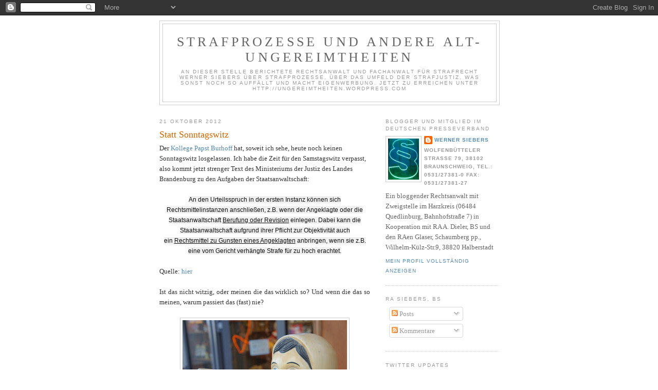

--- FILE ---
content_type: text/html; charset=UTF-8
request_url: https://strafprozess.blogspot.com/2012/10/statt-sonntagswitz.html?showComment=1351454288593
body_size: 14110
content:
<!DOCTYPE html>
<html dir='ltr' xmlns='http://www.w3.org/1999/xhtml' xmlns:b='http://www.google.com/2005/gml/b' xmlns:data='http://www.google.com/2005/gml/data' xmlns:expr='http://www.google.com/2005/gml/expr'>
<head>
<link href='https://www.blogger.com/static/v1/widgets/2944754296-widget_css_bundle.css' rel='stylesheet' type='text/css'/>
<meta content='text/html; charset=UTF-8' http-equiv='Content-Type'/>
<meta content='blogger' name='generator'/>
<link href='https://strafprozess.blogspot.com/favicon.ico' rel='icon' type='image/x-icon'/>
<link href='http://strafprozess.blogspot.com/2012/10/statt-sonntagswitz.html' rel='canonical'/>
<link rel="alternate" type="application/atom+xml" title="Strafprozesse und andere Alt-Ungereimtheiten - Atom" href="https://strafprozess.blogspot.com/feeds/posts/default" />
<link rel="alternate" type="application/rss+xml" title="Strafprozesse und andere Alt-Ungereimtheiten - RSS" href="https://strafprozess.blogspot.com/feeds/posts/default?alt=rss" />
<link rel="service.post" type="application/atom+xml" title="Strafprozesse und andere Alt-Ungereimtheiten - Atom" href="https://www.blogger.com/feeds/18115523/posts/default" />

<link rel="alternate" type="application/atom+xml" title="Strafprozesse und andere Alt-Ungereimtheiten - Atom" href="https://strafprozess.blogspot.com/feeds/5541286973403201136/comments/default" />
<!--Can't find substitution for tag [blog.ieCssRetrofitLinks]-->
<link href='https://blogger.googleusercontent.com/img/b/R29vZ2xl/AVvXsEhA5_TSVwdWgRAc-v8AIMpAmwroizdjigsHsVxmFvJ18XMdvaWORR2vqyxb91zfgNIcB2rZzOooFeTu742WfvRNh6-Ar8ZLSBxSayDirldm-Tf8OXEC2kWoWDI89gAmcLYcG8XYEw/s320/DSC01061.JPG' rel='image_src'/>
<meta content='http://strafprozess.blogspot.com/2012/10/statt-sonntagswitz.html' property='og:url'/>
<meta content='Statt Sonntagswitz' property='og:title'/>
<meta content='Der  Kollege Papst Burhoff  hat, soweit ich sehe, heute noch keinen Sonntagswitz losgelassen. Ich habe die Zeit für den Samstagswitz verpass...' property='og:description'/>
<meta content='https://blogger.googleusercontent.com/img/b/R29vZ2xl/AVvXsEhA5_TSVwdWgRAc-v8AIMpAmwroizdjigsHsVxmFvJ18XMdvaWORR2vqyxb91zfgNIcB2rZzOooFeTu742WfvRNh6-Ar8ZLSBxSayDirldm-Tf8OXEC2kWoWDI89gAmcLYcG8XYEw/w1200-h630-p-k-no-nu/DSC01061.JPG' property='og:image'/>
<title>Strafprozesse und andere Alt-Ungereimtheiten: Statt Sonntagswitz</title>
<style id='page-skin-1' type='text/css'><!--
/*
-----------------------------------------------
Blogger Template Style
Name:     Minima
Date:     26 Feb 2004
Updated by: Blogger Team
----------------------------------------------- */
/* Use this with templates/template-twocol.html */
body {
background:#ffffff;
margin:0;
color:#333333;
font:x-small Georgia Serif;
font-size/* */:/**/small;
font-size: /**/small;
text-align: center;
}
a:link {
color:#5588aa;
text-decoration:none;
}
a:visited {
color:#999999;
text-decoration:none;
}
a:hover {
color:#cc6600;
text-decoration:underline;
}
a img {
border-width:0;
}
/* Header
-----------------------------------------------
*/
#header-wrapper {
width:660px;
margin:0 auto 10px;
border:1px solid #cccccc;
}
#header-inner {
background-position: center;
margin-left: auto;
margin-right: auto;
}
#header {
margin: 5px;
border: 1px solid #cccccc;
text-align: center;
color:#666666;
}
#header h1 {
margin:5px 5px 0;
padding:15px 20px .25em;
line-height:1.2em;
text-transform:uppercase;
letter-spacing:.2em;
font: normal normal 200% Georgia, Serif;
}
#header a {
color:#666666;
text-decoration:none;
}
#header a:hover {
color:#666666;
}
#header .description {
margin:0 5px 5px;
padding:0 20px 15px;
max-width:700px;
text-transform:uppercase;
letter-spacing:.2em;
line-height: 1.4em;
font: normal normal 78% 'Trebuchet MS', Trebuchet, Arial, Verdana, Sans-serif;
color: #999999;
}
#header img {
margin-left: auto;
margin-right: auto;
}
/* Outer-Wrapper
----------------------------------------------- */
#outer-wrapper {
width: 660px;
margin:0 auto;
padding:10px;
text-align:left;
font: normal normal 100% Georgia, Serif;
}
#main-wrapper {
width: 410px;
float: left;
word-wrap: break-word; /* fix for long text breaking sidebar float in IE */
overflow: hidden;     /* fix for long non-text content breaking IE sidebar float */
}
#sidebar-wrapper {
width: 220px;
float: right;
word-wrap: break-word; /* fix for long text breaking sidebar float in IE */
overflow: hidden;      /* fix for long non-text content breaking IE sidebar float */
}
/* Headings
----------------------------------------------- */
h2 {
margin:1.5em 0 .75em;
font:normal normal 78% 'Trebuchet MS',Trebuchet,Arial,Verdana,Sans-serif;
line-height: 1.4em;
text-transform:uppercase;
letter-spacing:.2em;
color:#999999;
}
/* Posts
-----------------------------------------------
*/
h2.date-header {
margin:1.5em 0 .5em;
}
.post {
margin:.5em 0 1.5em;
border-bottom:1px dotted #cccccc;
padding-bottom:1.5em;
}
.post h3 {
margin:.25em 0 0;
padding:0 0 4px;
font-size:140%;
font-weight:normal;
line-height:1.4em;
color:#cc6600;
}
.post h3 a, .post h3 a:visited, .post h3 strong {
display:block;
text-decoration:none;
color:#cc6600;
font-weight:normal;
}
.post h3 strong, .post h3 a:hover {
color:#333333;
}
.post-body {
margin:0 0 .75em;
line-height:1.6em;
}
.post-body blockquote {
line-height:1.3em;
}
.post-footer {
margin: .75em 0;
color:#999999;
text-transform:uppercase;
letter-spacing:.1em;
font: normal normal 78% 'Trebuchet MS', Trebuchet, Arial, Verdana, Sans-serif;
line-height: 1.4em;
}
.comment-link {
margin-left:.6em;
}
.post img, table.tr-caption-container {
padding:4px;
border:1px solid #cccccc;
}
.tr-caption-container img {
border: none;
padding: 0;
}
.post blockquote {
margin:1em 20px;
}
.post blockquote p {
margin:.75em 0;
}
/* Comments
----------------------------------------------- */
#comments h4 {
margin:1em 0;
font-weight: bold;
line-height: 1.4em;
text-transform:uppercase;
letter-spacing:.2em;
color: #999999;
}
#comments-block {
margin:1em 0 1.5em;
line-height:1.6em;
}
#comments-block .comment-author {
margin:.5em 0;
}
#comments-block .comment-body {
margin:.25em 0 0;
}
#comments-block .comment-footer {
margin:-.25em 0 2em;
line-height: 1.4em;
text-transform:uppercase;
letter-spacing:.1em;
}
#comments-block .comment-body p {
margin:0 0 .75em;
}
.deleted-comment {
font-style:italic;
color:gray;
}
#blog-pager-newer-link {
float: left;
}
#blog-pager-older-link {
float: right;
}
#blog-pager {
text-align: center;
}
.feed-links {
clear: both;
line-height: 2.5em;
}
/* Sidebar Content
----------------------------------------------- */
.sidebar {
color: #666666;
line-height: 1.5em;
}
.sidebar ul {
list-style:none;
margin:0 0 0;
padding:0 0 0;
}
.sidebar li {
margin:0;
padding-top:0;
padding-right:0;
padding-bottom:.25em;
padding-left:15px;
text-indent:-15px;
line-height:1.5em;
}
.sidebar .widget, .main .widget {
border-bottom:1px dotted #cccccc;
margin:0 0 1.5em;
padding:0 0 1.5em;
}
.main .Blog {
border-bottom-width: 0;
}
/* Profile
----------------------------------------------- */
.profile-img {
float: left;
margin-top: 0;
margin-right: 5px;
margin-bottom: 5px;
margin-left: 0;
padding: 4px;
border: 1px solid #cccccc;
}
.profile-data {
margin:0;
text-transform:uppercase;
letter-spacing:.1em;
font: normal normal 78% 'Trebuchet MS', Trebuchet, Arial, Verdana, Sans-serif;
color: #999999;
font-weight: bold;
line-height: 1.6em;
}
.profile-datablock {
margin:.5em 0 .5em;
}
.profile-textblock {
margin: 0.5em 0;
line-height: 1.6em;
}
.profile-link {
font: normal normal 78% 'Trebuchet MS', Trebuchet, Arial, Verdana, Sans-serif;
text-transform: uppercase;
letter-spacing: .1em;
}
/* Footer
----------------------------------------------- */
#footer {
width:660px;
clear:both;
margin:0 auto;
padding-top:15px;
line-height: 1.6em;
text-transform:uppercase;
letter-spacing:.1em;
text-align: center;
}

--></style>
<link href='https://www.blogger.com/dyn-css/authorization.css?targetBlogID=18115523&amp;zx=10e5a51f-6920-487e-b360-38e47b93a48c' media='none' onload='if(media!=&#39;all&#39;)media=&#39;all&#39;' rel='stylesheet'/><noscript><link href='https://www.blogger.com/dyn-css/authorization.css?targetBlogID=18115523&amp;zx=10e5a51f-6920-487e-b360-38e47b93a48c' rel='stylesheet'/></noscript>
<meta name='google-adsense-platform-account' content='ca-host-pub-1556223355139109'/>
<meta name='google-adsense-platform-domain' content='blogspot.com'/>

<!-- data-ad-client=ca-pub-1527570652844266 -->

</head>
<body>
<div class='navbar section' id='navbar'><div class='widget Navbar' data-version='1' id='Navbar1'><script type="text/javascript">
    function setAttributeOnload(object, attribute, val) {
      if(window.addEventListener) {
        window.addEventListener('load',
          function(){ object[attribute] = val; }, false);
      } else {
        window.attachEvent('onload', function(){ object[attribute] = val; });
      }
    }
  </script>
<div id="navbar-iframe-container"></div>
<script type="text/javascript" src="https://apis.google.com/js/platform.js"></script>
<script type="text/javascript">
      gapi.load("gapi.iframes:gapi.iframes.style.bubble", function() {
        if (gapi.iframes && gapi.iframes.getContext) {
          gapi.iframes.getContext().openChild({
              url: 'https://www.blogger.com/navbar/18115523?po\x3d5541286973403201136\x26origin\x3dhttps://strafprozess.blogspot.com',
              where: document.getElementById("navbar-iframe-container"),
              id: "navbar-iframe"
          });
        }
      });
    </script><script type="text/javascript">
(function() {
var script = document.createElement('script');
script.type = 'text/javascript';
script.src = '//pagead2.googlesyndication.com/pagead/js/google_top_exp.js';
var head = document.getElementsByTagName('head')[0];
if (head) {
head.appendChild(script);
}})();
</script>
</div></div>
<div id='outer-wrapper'><div id='wrap2'>
<!-- skip links for text browsers -->
<span id='skiplinks' style='display:none;'>
<a href='#main'>skip to main </a> |
      <a href='#sidebar'>skip to sidebar</a>
</span>
<div id='header-wrapper'>
<div class='header section' id='header'><div class='widget Header' data-version='1' id='Header1'>
<div id='header-inner'>
<div class='titlewrapper'>
<h1 class='title'>
<a href='https://strafprozess.blogspot.com/'>
Strafprozesse und andere Alt-Ungereimtheiten
</a>
</h1>
</div>
<div class='descriptionwrapper'>
<p class='description'><span>An dieser Stelle berichtete Rechtsanwalt und Fachanwalt für Strafrecht Werner Siebers über Strafprozesse, über das Umfeld der Strafjustiz, was sonst noch so auffällt und macht Eigenwerbung. Jetzt zu erreichen unter http://ungereimtheiten.wordpress.com</span></p>
</div>
</div>
</div></div>
</div>
<div id='content-wrapper'>
<div id='crosscol-wrapper' style='text-align:center'>
<div class='crosscol no-items section' id='crosscol'></div>
</div>
<div id='main-wrapper'>
<div class='main section' id='main'><div class='widget Blog' data-version='1' id='Blog1'>
<div class='blog-posts hfeed'>

          <div class="date-outer">
        
<h2 class='date-header'><span>21 Oktober 2012</span></h2>

          <div class="date-posts">
        
<div class='post-outer'>
<div class='post hentry uncustomized-post-template' itemprop='blogPost' itemscope='itemscope' itemtype='http://schema.org/BlogPosting'>
<meta content='https://blogger.googleusercontent.com/img/b/R29vZ2xl/AVvXsEhA5_TSVwdWgRAc-v8AIMpAmwroizdjigsHsVxmFvJ18XMdvaWORR2vqyxb91zfgNIcB2rZzOooFeTu742WfvRNh6-Ar8ZLSBxSayDirldm-Tf8OXEC2kWoWDI89gAmcLYcG8XYEw/s320/DSC01061.JPG' itemprop='image_url'/>
<meta content='18115523' itemprop='blogId'/>
<meta content='5541286973403201136' itemprop='postId'/>
<a name='5541286973403201136'></a>
<h3 class='post-title entry-title' itemprop='name'>
Statt Sonntagswitz
</h3>
<div class='post-header'>
<div class='post-header-line-1'></div>
</div>
<div class='post-body entry-content' id='post-body-5541286973403201136' itemprop='description articleBody'>
Der<a href="http://blog.strafrecht.jurion.de/"> Kollege Papst Burhoff</a> hat, soweit ich sehe, heute noch keinen Sonntagswitz losgelassen. Ich habe die Zeit für den Samstagswitz verpasst, also kommt jetzt strenger Text des Ministeriums der Justiz des Landes Brandenburg zu den Aufgaben der Staatsanwaltschaft:<br />
<br />
<div style="text-align: center;">
<span style="background-color: #f0f0f0; color: #111111; font-family: arial, verdana, sans-serif; font-size: 12px; line-height: 17px; text-align: justify;">An den Urteilsspruch in der ersten Instanz können sich Rechtsmittelinstanzen anschließen, z.B. wenn der Angeklagte oder die Staatsanwaltschaft&nbsp;</span><span style="background-color: #f0f0f0; color: #111111; font-family: arial, verdana, sans-serif; font-size: 12px; line-height: 17px; text-align: justify; text-decoration: underline;">Berufung oder Revision</span><span style="background-color: #f0f0f0; color: #111111; font-family: arial, verdana, sans-serif; font-size: 12px; line-height: 17px; text-align: justify;">&nbsp;einlegen. Dabei kann die Staatsanwaltschaft aufgrund ihrer Pflicht zur Objektivität auch ein&nbsp;</span><span style="background-color: #f0f0f0; color: #111111; font-family: arial, verdana, sans-serif; font-size: 12px; line-height: 17px; text-align: justify; text-decoration: underline;">Rechtsmittel zu Gunsten eines Angeklagten</span><span style="background-color: #f0f0f0; color: #111111; font-family: arial, verdana, sans-serif; font-size: 12px; line-height: 17px; text-align: justify;">&nbsp;anbringen, wenn sie z.B. eine vom Gericht verhängte Strafe für zu hoch erachtet.</span><br />
<span style="background-color: #f0f0f0; color: #111111; font-family: arial, verdana, sans-serif; font-size: 12px; line-height: 17px; text-align: justify;"><br /></span>
<div style="text-align: justify;">
Quelle: <a href="http://www.mdj.brandenburg.de/cms/detail.php/lbm1.c.267748.de">hier</a></div>
<div style="text-align: justify;">
<br /></div>
<div style="text-align: justify;">
Ist das nicht witzig, oder meinen die das wirklich so? Und wenn die das so meinen, warum passiert das (fast) nie?</div>
<div style="text-align: justify;">
<br /></div>
<div class="separator" style="clear: both; text-align: center;">
<a href="https://blogger.googleusercontent.com/img/b/R29vZ2xl/AVvXsEhA5_TSVwdWgRAc-v8AIMpAmwroizdjigsHsVxmFvJ18XMdvaWORR2vqyxb91zfgNIcB2rZzOooFeTu742WfvRNh6-Ar8ZLSBxSayDirldm-Tf8OXEC2kWoWDI89gAmcLYcG8XYEw/s1600/DSC01061.JPG" imageanchor="1" style="margin-left: 1em; margin-right: 1em;"><img border="0" height="213" src="https://blogger.googleusercontent.com/img/b/R29vZ2xl/AVvXsEhA5_TSVwdWgRAc-v8AIMpAmwroizdjigsHsVxmFvJ18XMdvaWORR2vqyxb91zfgNIcB2rZzOooFeTu742WfvRNh6-Ar8ZLSBxSayDirldm-Tf8OXEC2kWoWDI89gAmcLYcG8XYEw/s320/DSC01061.JPG" width="320" /></a></div>
<div style="text-align: justify;">
<br /></div>
<br />
<br />
<br />
DEIN RECHT IST MEIN JOB
</div>
<div style="text-align: center;">
STRAFJURIST, bundesweite Strafverteidigung
</div>
<div style="text-align: center;">
<a href="http://www.kanzlei-siebers.de/">Homepage</a>
</div>
<div style="text-align: center;">
<a href="http://maps.google.de/maps?f=q&amp;hl=de&amp;geocode=&amp;q=Wolfenb%C3%BCtteler+Stra%C3%9Fe+79,+38102+Viewegs+Garten-Bebelhof,+Braunschweig&amp;sll=51.151786,10.415039&amp;sspn=8.162971,19.995117&amp;ie=UTF8&amp;ll=52.255247,10.5281&amp;spn=0.007776,0.019526&amp;t=h&amp;z=16&amp;g=Wolfenb%C3%BCtteler+Stra%C3%9Fe+79,+38102+Viewegs+Garten-Bebelhof,+Braunschweig&amp;iwloc=r1">
Der Weg zu Ihrem Anwalt</a>
</div>
<div style="text-align: center;">
<br /></div>
<div style="text-align: center;">
<a href="http://www.jurablogs.com/" target="_blank" title="JuraBlogs - juristische Blogs"><img alt="JuraBlogs - Die Welt juristischer Blogs" src="https://lh3.googleusercontent.com/blogger_img_proxy/AEn0k_tXak0acDT1E0eh-P17WiEol5FbYdZsXovbahE8iW7ZeUCFbISW_iAkrgAZuzi8rSDhTp-qow9EUeWZbtRhcCyK6QvUssJLQlw8T_GiS1lWewjO7w=s0-d"></a>


</div>
<div class="separator" style="clear: both; text-align: center;">
<a href="https://blogger.googleusercontent.com/img/b/R29vZ2xl/AVvXsEixbxmcOF6Cway2ePqtf1dDVrweLFqQP-8gGaSoqSPef0cCmj3_5ft0OhqwIOffymqMUvhRVTN2e8j2iQhYB-NYliToKdvKV-moiw-2jS8ApRKPlU7vIfMr1Vme4C7cZWuBIztA/s1600/qr-werner-siebers.jpg" imageanchor="1" style="margin-left: 1em; margin-right: 1em;"><img border="0" height="160" src="https://blogger.googleusercontent.com/img/b/R29vZ2xl/AVvXsEixbxmcOF6Cway2ePqtf1dDVrweLFqQP-8gGaSoqSPef0cCmj3_5ft0OhqwIOffymqMUvhRVTN2e8j2iQhYB-NYliToKdvKV-moiw-2jS8ApRKPlU7vIfMr1Vme4C7cZWuBIztA/s320/qr-werner-siebers.jpg" width="160" /></a></div>
<div style='clear: both;'></div>
</div>
<div class='post-footer'>
<div class='post-footer-line post-footer-line-1'>
<span class='post-author vcard'>
Eingestellt von
<span class='fn' itemprop='author' itemscope='itemscope' itemtype='http://schema.org/Person'>
<meta content='https://www.blogger.com/profile/02158883307899092473' itemprop='url'/>
<a class='g-profile' href='https://www.blogger.com/profile/02158883307899092473' rel='author' title='author profile'>
<span itemprop='name'>Werner Siebers</span>
</a>
</span>
</span>
<span class='post-timestamp'>
um
<meta content='http://strafprozess.blogspot.com/2012/10/statt-sonntagswitz.html' itemprop='url'/>
<a class='timestamp-link' href='https://strafprozess.blogspot.com/2012/10/statt-sonntagswitz.html' rel='bookmark' title='permanent link'><abbr class='published' itemprop='datePublished' title='2012-10-21T15:54:00+02:00'>15:54</abbr></a>
</span>
<span class='post-comment-link'>
</span>
<span class='post-icons'>
<span class='item-action'>
<a href='https://www.blogger.com/email-post/18115523/5541286973403201136' title='Post per E-Mail senden'>
<img alt='' class='icon-action' height='13' src='https://resources.blogblog.com/img/icon18_email.gif' width='18'/>
</a>
</span>
<span class='item-control blog-admin pid-1255073666'>
<a href='https://www.blogger.com/post-edit.g?blogID=18115523&postID=5541286973403201136&from=pencil' title='Post bearbeiten'>
<img alt='' class='icon-action' height='18' src='https://resources.blogblog.com/img/icon18_edit_allbkg.gif' width='18'/>
</a>
</span>
</span>
<div class='post-share-buttons goog-inline-block'>
<a class='goog-inline-block share-button sb-email' href='https://www.blogger.com/share-post.g?blogID=18115523&postID=5541286973403201136&target=email' target='_blank' title='Diesen Post per E-Mail versenden'><span class='share-button-link-text'>Diesen Post per E-Mail versenden</span></a><a class='goog-inline-block share-button sb-blog' href='https://www.blogger.com/share-post.g?blogID=18115523&postID=5541286973403201136&target=blog' onclick='window.open(this.href, "_blank", "height=270,width=475"); return false;' target='_blank' title='BlogThis!'><span class='share-button-link-text'>BlogThis!</span></a><a class='goog-inline-block share-button sb-twitter' href='https://www.blogger.com/share-post.g?blogID=18115523&postID=5541286973403201136&target=twitter' target='_blank' title='Auf X teilen'><span class='share-button-link-text'>Auf X teilen</span></a><a class='goog-inline-block share-button sb-facebook' href='https://www.blogger.com/share-post.g?blogID=18115523&postID=5541286973403201136&target=facebook' onclick='window.open(this.href, "_blank", "height=430,width=640"); return false;' target='_blank' title='In Facebook freigeben'><span class='share-button-link-text'>In Facebook freigeben</span></a><a class='goog-inline-block share-button sb-pinterest' href='https://www.blogger.com/share-post.g?blogID=18115523&postID=5541286973403201136&target=pinterest' target='_blank' title='Auf Pinterest teilen'><span class='share-button-link-text'>Auf Pinterest teilen</span></a>
</div>
</div>
<div class='post-footer-line post-footer-line-2'>
<span class='post-labels'>
</span>
</div>
<div class='post-footer-line post-footer-line-3'>
<span class='post-location'>
</span>
</div>
</div>
</div>
<div class='comments' id='comments'>
<a name='comments'></a>
<h4>3 Kommentare:</h4>
<div id='Blog1_comments-block-wrapper'>
<dl class='avatar-comment-indent' id='comments-block'>
<dt class='comment-author ' id='c1666666536696322742'>
<a name='c1666666536696322742'></a>
<div class="avatar-image-container avatar-stock"><span dir="ltr"><a href="http://ra-melchior.blog.de/" target="" rel="nofollow" onclick=""><img src="//resources.blogblog.com/img/blank.gif" width="35" height="35" alt="" title="RA JM">

</a></span></div>
<a href='http://ra-melchior.blog.de/' rel='nofollow'>RA JM</a>
hat gesagt&#8230;
</dt>
<dd class='comment-body' id='Blog1_cmt-1666666536696322742'>
<p>
Immerhin - einmal habe ich das erlebt: <br />Als ein Amtsrichter eine &#8222;einfache&quot; Alkoholfahrt mit 2 Promille ohne weitere Folgen (316 StGB) bei eine Ersttäter gleich mit einer Haftstrafe nebst heftiger Sperre und Fahrverbot ahndete. Das war selbst der StA zu viel. 
</p>
</dd>
<dd class='comment-footer'>
<span class='comment-timestamp'>
<a href='https://strafprozess.blogspot.com/2012/10/statt-sonntagswitz.html?showComment=1350832978144#c1666666536696322742' title='comment permalink'>
Sonntag, Oktober 21, 2012 5:22:00 PM
</a>
<span class='item-control blog-admin pid-697151358'>
<a class='comment-delete' href='https://www.blogger.com/comment/delete/18115523/1666666536696322742' title='Kommentar löschen'>
<img src='https://resources.blogblog.com/img/icon_delete13.gif'/>
</a>
</span>
</span>
</dd>
<dt class='comment-author ' id='c3949429686117009242'>
<a name='c3949429686117009242'></a>
<div class="avatar-image-container vcard"><span dir="ltr"><a href="https://www.blogger.com/profile/07254907276990316607" target="" rel="nofollow" onclick="" class="avatar-hovercard" id="av-3949429686117009242-07254907276990316607"><img src="https://resources.blogblog.com/img/blank.gif" width="35" height="35" class="delayLoad" style="display: none;" longdesc="//blogger.googleusercontent.com/img/b/R29vZ2xl/AVvXsEgKB8S_ssWkr3TiSvQ6KE6Bhwu6ae5-dCguwQC9lA2cowfAZiGTuGxNARR8oR2Vm-OIDBF4_rxQ7bWECyQ964Z99I6aiGsFv3MqRb2MaoiLpih0FY4cIy-AdvsnTjCNLcQ/s45-c/xing.jpg" alt="" title="RA Munzinger">

<noscript><img src="//blogger.googleusercontent.com/img/b/R29vZ2xl/AVvXsEgKB8S_ssWkr3TiSvQ6KE6Bhwu6ae5-dCguwQC9lA2cowfAZiGTuGxNARR8oR2Vm-OIDBF4_rxQ7bWECyQ964Z99I6aiGsFv3MqRb2MaoiLpih0FY4cIy-AdvsnTjCNLcQ/s45-c/xing.jpg" width="35" height="35" class="photo" alt=""></noscript></a></span></div>
<a href='https://www.blogger.com/profile/07254907276990316607' rel='nofollow'>RA Munzinger</a>
hat gesagt&#8230;
</dt>
<dd class='comment-body' id='Blog1_cmt-3949429686117009242'>
<p>
Realsatire pur!
</p>
</dd>
<dd class='comment-footer'>
<span class='comment-timestamp'>
<a href='https://strafprozess.blogspot.com/2012/10/statt-sonntagswitz.html?showComment=1350892721864#c3949429686117009242' title='comment permalink'>
Montag, Oktober 22, 2012 9:58:00 AM
</a>
<span class='item-control blog-admin pid-1975375907'>
<a class='comment-delete' href='https://www.blogger.com/comment/delete/18115523/3949429686117009242' title='Kommentar löschen'>
<img src='https://resources.blogblog.com/img/icon_delete13.gif'/>
</a>
</span>
</span>
</dd>
<dt class='comment-author ' id='c278492761743092626'>
<a name='c278492761743092626'></a>
<div class="avatar-image-container avatar-stock"><span dir="ltr"><img src="//resources.blogblog.com/img/blank.gif" width="35" height="35" alt="" title="kj">

</span></div>
kj
hat gesagt&#8230;
</dt>
<dd class='comment-body' id='Blog1_cmt-278492761743092626'>
<p>
Ich denke das liegt daran, das Richter sich eher am Antrag des Staatsanwaltes orientieren, auch wenn sie lieber mehr geben würden. <br /><br />Oder kommt es häufig vor, das Richter mehr geben, als der Staatsanwalt verlangt?
</p>
</dd>
<dd class='comment-footer'>
<span class='comment-timestamp'>
<a href='https://strafprozess.blogspot.com/2012/10/statt-sonntagswitz.html?showComment=1351454288593#c278492761743092626' title='comment permalink'>
Sonntag, Oktober 28, 2012 8:58:00 PM
</a>
<span class='item-control blog-admin pid-697151358'>
<a class='comment-delete' href='https://www.blogger.com/comment/delete/18115523/278492761743092626' title='Kommentar löschen'>
<img src='https://resources.blogblog.com/img/icon_delete13.gif'/>
</a>
</span>
</span>
</dd>
</dl>
</div>
<p class='comment-footer'>
<a href='https://www.blogger.com/comment/fullpage/post/18115523/5541286973403201136' onclick=''>Kommentar veröffentlichen</a>
</p>
</div>
</div>

        </div></div>
      
</div>
<div class='blog-pager' id='blog-pager'>
<span id='blog-pager-newer-link'>
<a class='blog-pager-newer-link' href='https://strafprozess.blogspot.com/2012/10/mein-aufrichtiges-bedauern_22.html' id='Blog1_blog-pager-newer-link' title='Neuerer Post'>Neuerer Post</a>
</span>
<span id='blog-pager-older-link'>
<a class='blog-pager-older-link' href='https://strafprozess.blogspot.com/2012/10/punkteabbau-auch-zukunftig-moglich.html' id='Blog1_blog-pager-older-link' title='Älterer Post'>Älterer Post</a>
</span>
<a class='home-link' href='https://strafprozess.blogspot.com/'>Startseite</a>
</div>
<div class='clear'></div>
<div class='post-feeds'>
<div class='feed-links'>
Abonnieren
<a class='feed-link' href='https://strafprozess.blogspot.com/feeds/5541286973403201136/comments/default' target='_blank' type='application/atom+xml'>Kommentare zum Post (Atom)</a>
</div>
</div>
</div></div>
</div>
<div id='sidebar-wrapper'>
<div class='sidebar section' id='sidebar'><div class='widget Profile' data-version='1' id='Profile1'>
<h2>Blogger und Mitglied im Deutschen Presseverband</h2>
<div class='widget-content'>
<a href='https://www.blogger.com/profile/02158883307899092473'><img alt='Mein Bild' class='profile-img' height='80' src='//blogger.googleusercontent.com/img/b/R29vZ2xl/AVvXsEiVgZwpRSpNGEPcxWtUAM-8wuGKgazYeEY6Tr6jf1eUKZTjs_0BxhdhHLqV8FSQbL811EWhvH-uNkZEwykMEZHdK0QGa2FoBxp4aMXX2XX6T1Iy91tHb0Q_YwB0OqJqJLU/s220/Paragruen.jpg' width='60'/></a>
<dl class='profile-datablock'>
<dt class='profile-data'>
<a class='profile-name-link g-profile' href='https://www.blogger.com/profile/02158883307899092473' rel='author' style='background-image: url(//www.blogger.com/img/logo-16.png);'>
Werner Siebers
</a>
</dt>
<dd class='profile-data'>Wolfenbütteler Straße 79, 38102 Braunschweig, Tel.: 0531/27381-0    Fax: 0531/27381-27</dd>
<dd class='profile-textblock'>Ein bloggender Rechtsanwalt mit Zweigstelle im Harzkreis (06484 Quedlinburg, Bahnhofstraße 7) in Kooperation mit RA A. Dieler, BS und den RAen Glaser, Schaumberg pp., Wilhelm-Külz-Str.9, 38820 Halberstadt</dd>
</dl>
<a class='profile-link' href='https://www.blogger.com/profile/02158883307899092473' rel='author'>Mein Profil vollständig anzeigen</a>
<div class='clear'></div>
</div>
</div><div class='widget Subscribe' data-version='1' id='Subscribe1'>
<div style='white-space:nowrap'>
<h2 class='title'>RA Siebers, BS</h2>
<div class='widget-content'>
<div class='subscribe-wrapper subscribe-type-POST'>
<div class='subscribe expanded subscribe-type-POST' id='SW_READER_LIST_Subscribe1POST' style='display:none;'>
<div class='top'>
<span class='inner' onclick='return(_SW_toggleReaderList(event, "Subscribe1POST"));'>
<img class='subscribe-dropdown-arrow' src='https://resources.blogblog.com/img/widgets/arrow_dropdown.gif'/>
<img align='absmiddle' alt='' border='0' class='feed-icon' src='https://resources.blogblog.com/img/icon_feed12.png'/>
Posts
</span>
<div class='feed-reader-links'>
<a class='feed-reader-link' href='https://www.netvibes.com/subscribe.php?url=https%3A%2F%2Fstrafprozess.blogspot.com%2Ffeeds%2Fposts%2Fdefault' target='_blank'>
<img src='https://resources.blogblog.com/img/widgets/subscribe-netvibes.png'/>
</a>
<a class='feed-reader-link' href='https://add.my.yahoo.com/content?url=https%3A%2F%2Fstrafprozess.blogspot.com%2Ffeeds%2Fposts%2Fdefault' target='_blank'>
<img src='https://resources.blogblog.com/img/widgets/subscribe-yahoo.png'/>
</a>
<a class='feed-reader-link' href='https://strafprozess.blogspot.com/feeds/posts/default' target='_blank'>
<img align='absmiddle' class='feed-icon' src='https://resources.blogblog.com/img/icon_feed12.png'/>
                  Atom
                </a>
</div>
</div>
<div class='bottom'></div>
</div>
<div class='subscribe' id='SW_READER_LIST_CLOSED_Subscribe1POST' onclick='return(_SW_toggleReaderList(event, "Subscribe1POST"));'>
<div class='top'>
<span class='inner'>
<img class='subscribe-dropdown-arrow' src='https://resources.blogblog.com/img/widgets/arrow_dropdown.gif'/>
<span onclick='return(_SW_toggleReaderList(event, "Subscribe1POST"));'>
<img align='absmiddle' alt='' border='0' class='feed-icon' src='https://resources.blogblog.com/img/icon_feed12.png'/>
Posts
</span>
</span>
</div>
<div class='bottom'></div>
</div>
</div>
<div class='subscribe-wrapper subscribe-type-PER_POST'>
<div class='subscribe expanded subscribe-type-PER_POST' id='SW_READER_LIST_Subscribe1PER_POST' style='display:none;'>
<div class='top'>
<span class='inner' onclick='return(_SW_toggleReaderList(event, "Subscribe1PER_POST"));'>
<img class='subscribe-dropdown-arrow' src='https://resources.blogblog.com/img/widgets/arrow_dropdown.gif'/>
<img align='absmiddle' alt='' border='0' class='feed-icon' src='https://resources.blogblog.com/img/icon_feed12.png'/>
Kommentare
</span>
<div class='feed-reader-links'>
<a class='feed-reader-link' href='https://www.netvibes.com/subscribe.php?url=https%3A%2F%2Fstrafprozess.blogspot.com%2Ffeeds%2F5541286973403201136%2Fcomments%2Fdefault' target='_blank'>
<img src='https://resources.blogblog.com/img/widgets/subscribe-netvibes.png'/>
</a>
<a class='feed-reader-link' href='https://add.my.yahoo.com/content?url=https%3A%2F%2Fstrafprozess.blogspot.com%2Ffeeds%2F5541286973403201136%2Fcomments%2Fdefault' target='_blank'>
<img src='https://resources.blogblog.com/img/widgets/subscribe-yahoo.png'/>
</a>
<a class='feed-reader-link' href='https://strafprozess.blogspot.com/feeds/5541286973403201136/comments/default' target='_blank'>
<img align='absmiddle' class='feed-icon' src='https://resources.blogblog.com/img/icon_feed12.png'/>
                  Atom
                </a>
</div>
</div>
<div class='bottom'></div>
</div>
<div class='subscribe' id='SW_READER_LIST_CLOSED_Subscribe1PER_POST' onclick='return(_SW_toggleReaderList(event, "Subscribe1PER_POST"));'>
<div class='top'>
<span class='inner'>
<img class='subscribe-dropdown-arrow' src='https://resources.blogblog.com/img/widgets/arrow_dropdown.gif'/>
<span onclick='return(_SW_toggleReaderList(event, "Subscribe1PER_POST"));'>
<img align='absmiddle' alt='' border='0' class='feed-icon' src='https://resources.blogblog.com/img/icon_feed12.png'/>
Kommentare
</span>
</span>
</div>
<div class='bottom'></div>
</div>
</div>
<div style='clear:both'></div>
</div>
</div>
<div class='clear'></div>
</div><div class='widget HTML' data-version='1' id='HTML1'>
<h2 class='title'>Twitter Updates</h2>
<div class='widget-content'>
<div id="twitter_div">
<h2 style="display:none;" class="sidebar-title">Twitter Updates</h2>
<ul id="twitter_update_list"></ul>
<a id="twitter-link" style="display:block;text-align:right;" href="http://twitter.com/Verteidigung">follow me on Twitter</a>
</div>
<script src="//twitter.com/javascripts/blogger.js" type="text/javascript"></script>
<script src="//twitter.com/statuses/user_timeline/Verteidigung.json?callback=twitterCallback2&amp;count=5" type="text/javascript"></script>
</div>
<div class='clear'></div>
</div><div class='widget HTML' data-version='1' id='HTML2'>
<h2 class='title'>Facebook-Profilbanner</h2>
<div class='widget-content'>
<!-- Facebook Badge START --><a href="http://de-de.facebook.com/siebers" target="_TOP" style="font-family: &quot;lucida grande&quot;,tahoma,verdana,arial,sans-serif; font-size: 11px; font-variant: normal; font-style: normal; font-weight: normal; color: #3B5998; text-decoration: none;" title="Werner Siebers">Werner Siebers</a><br/><a href="http://de-de.facebook.com/siebers" target="_TOP" title="Werner Siebers"><img src="https://lh3.googleusercontent.com/blogger_img_proxy/AEn0k_vFb8fImn7MqQybEy-sus_D3I0hEADjGcqGVGDfx15VBq4yTAGorz_G_HhOxLFc9LgHDj75ieccXbg0hDvByNrFshWcTX8_ZxlX9kbO7kv2XnRgha74Gkcxf2gys9CZ-48=s0-d" style="border: 0px;"></a><br/><a href="http://de-de.facebook.com/badges/" target="_TOP" style="font-family: &quot;lucida grande&quot;,tahoma,verdana,arial,sans-serif; font-size: 11px; font-variant: normal; font-style: normal; font-weight: normal; color: #3B5998; text-decoration: none;" title="Erstelle dein eigenes Profilbanner!">Erstelle dein Profilbanner</a><!-- Facebook Badge END -->
</div>
<div class='clear'></div>
</div><div class='widget LinkList' data-version='1' id='LinkList1'>
<h2>Links</h2>
<div class='widget-content'>
<ul>
<li><a href='http://kanzlei-siebers.de/rechtsanwalt/impressum.htm'>Impressum</a></li>
<li><a href='http://kanzlei-siebers.de/'>Homepage</a></li>
<li><a href='http://www.harzanwalt.de/'>Zweigstelle</a></li>
<li><a href='http://affig.com/'>BTM-Anwalt</a></li>
<li><a href='http://www.owi.de.tl/'>OWi-Spezial</a></li>
<li><a href='http://www.unfallabwickler.de/'>Verkehrsunfall-Spezial</a></li>
<li><a href='http://harzkreis.wordpress.com/'>Harzkreis-Blog</a></li>
<li><a href='http://blog.strafrecht-online.de/'>RA Burhoff</a></li>
<li><a href='http://www.jurablogs.com/'>JuraBlogs</a></li>
<li><a href='http://www.sachverstaendigen-gutachter.eu/'>VUT Sachverständige für Verkehrsüberwachung</a></li>
</ul>
<div class='clear'></div>
</div>
</div><div class='widget BlogArchive' data-version='1' id='BlogArchive1'>
<h2>Blog-Archiv</h2>
<div class='widget-content'>
<div id='ArchiveList'>
<div id='BlogArchive1_ArchiveList'>
<ul class='hierarchy'>
<li class='archivedate expanded'>
<a class='toggle' href='javascript:void(0)'>
<span class='zippy toggle-open'>

        &#9660;&#160;
      
</span>
</a>
<a class='post-count-link' href='https://strafprozess.blogspot.com/2012/'>
2012
</a>
<span class='post-count' dir='ltr'>(288)</span>
<ul class='hierarchy'>
<li class='archivedate collapsed'>
<a class='toggle' href='javascript:void(0)'>
<span class='zippy'>

        &#9658;&#160;
      
</span>
</a>
<a class='post-count-link' href='https://strafprozess.blogspot.com/2012/12/'>
Dezember
</a>
<span class='post-count' dir='ltr'>(4)</span>
</li>
</ul>
<ul class='hierarchy'>
<li class='archivedate collapsed'>
<a class='toggle' href='javascript:void(0)'>
<span class='zippy'>

        &#9658;&#160;
      
</span>
</a>
<a class='post-count-link' href='https://strafprozess.blogspot.com/2012/11/'>
November
</a>
<span class='post-count' dir='ltr'>(10)</span>
</li>
</ul>
<ul class='hierarchy'>
<li class='archivedate expanded'>
<a class='toggle' href='javascript:void(0)'>
<span class='zippy toggle-open'>

        &#9660;&#160;
      
</span>
</a>
<a class='post-count-link' href='https://strafprozess.blogspot.com/2012/10/'>
Oktober
</a>
<span class='post-count' dir='ltr'>(11)</span>
<ul class='posts'>
<li><a href='https://strafprozess.blogspot.com/2012/10/stadt-braunschweig-lehrstuck-fur-versto.html'>Stadt Braunschweig: Lehrstück für Verstoß gegen di...</a></li>
<li><a href='https://strafprozess.blogspot.com/2012/10/gls-die-behordigste-aller-pseudo.html'>GLS - die behördigste aller (Pseudo-)Behörden</a></li>
<li><a href='https://strafprozess.blogspot.com/2012/10/mein-aufrichtiges-bedauern_22.html'>Mein aufrichtiges Bedauern</a></li>
<li><a href='https://strafprozess.blogspot.com/2012/10/statt-sonntagswitz.html'>Statt Sonntagswitz</a></li>
<li><a href='https://strafprozess.blogspot.com/2012/10/punkteabbau-auch-zukunftig-moglich.html'>Punkteabbau auch zukünftig möglich</a></li>
<li><a href='https://strafprozess.blogspot.com/2012/10/juristische-vorkenntnisse.html'>Juristische Vorkenntnisse heranwachsender Angeklag...</a></li>
<li><a href='https://strafprozess.blogspot.com/2012/10/haft-und-ermittlungsrichter.html'>Haft- und Ermittlungsrichter: Rechtsuntreue Tricks...</a></li>
<li><a href='https://strafprozess.blogspot.com/2012/10/drogen-anwaltsburo.html'>Drogen - Anwaltsbüro</a></li>
<li><a href='https://strafprozess.blogspot.com/2012/10/schreibst-du-auf-facebook-hast-du-macke.html'>Schreibst Du auf Facebook, hast Du Macke!?</a></li>
<li><a href='https://strafprozess.blogspot.com/2012/10/und-wo-ist-deine-wumme-her.html'>Und, wo ist Deine Wumme her?</a></li>
<li><a href='https://strafprozess.blogspot.com/2012/10/wenn-ich-da-sitzen-wurde.html'>Wenn ich da sitzen würde ...</a></li>
</ul>
</li>
</ul>
<ul class='hierarchy'>
<li class='archivedate collapsed'>
<a class='toggle' href='javascript:void(0)'>
<span class='zippy'>

        &#9658;&#160;
      
</span>
</a>
<a class='post-count-link' href='https://strafprozess.blogspot.com/2012/09/'>
September
</a>
<span class='post-count' dir='ltr'>(11)</span>
</li>
</ul>
<ul class='hierarchy'>
<li class='archivedate collapsed'>
<a class='toggle' href='javascript:void(0)'>
<span class='zippy'>

        &#9658;&#160;
      
</span>
</a>
<a class='post-count-link' href='https://strafprozess.blogspot.com/2012/08/'>
August
</a>
<span class='post-count' dir='ltr'>(8)</span>
</li>
</ul>
<ul class='hierarchy'>
<li class='archivedate collapsed'>
<a class='toggle' href='javascript:void(0)'>
<span class='zippy'>

        &#9658;&#160;
      
</span>
</a>
<a class='post-count-link' href='https://strafprozess.blogspot.com/2012/07/'>
Juli
</a>
<span class='post-count' dir='ltr'>(38)</span>
</li>
</ul>
<ul class='hierarchy'>
<li class='archivedate collapsed'>
<a class='toggle' href='javascript:void(0)'>
<span class='zippy'>

        &#9658;&#160;
      
</span>
</a>
<a class='post-count-link' href='https://strafprozess.blogspot.com/2012/06/'>
Juni
</a>
<span class='post-count' dir='ltr'>(44)</span>
</li>
</ul>
<ul class='hierarchy'>
<li class='archivedate collapsed'>
<a class='toggle' href='javascript:void(0)'>
<span class='zippy'>

        &#9658;&#160;
      
</span>
</a>
<a class='post-count-link' href='https://strafprozess.blogspot.com/2012/05/'>
Mai
</a>
<span class='post-count' dir='ltr'>(28)</span>
</li>
</ul>
<ul class='hierarchy'>
<li class='archivedate collapsed'>
<a class='toggle' href='javascript:void(0)'>
<span class='zippy'>

        &#9658;&#160;
      
</span>
</a>
<a class='post-count-link' href='https://strafprozess.blogspot.com/2012/04/'>
April
</a>
<span class='post-count' dir='ltr'>(56)</span>
</li>
</ul>
<ul class='hierarchy'>
<li class='archivedate collapsed'>
<a class='toggle' href='javascript:void(0)'>
<span class='zippy'>

        &#9658;&#160;
      
</span>
</a>
<a class='post-count-link' href='https://strafprozess.blogspot.com/2012/03/'>
März
</a>
<span class='post-count' dir='ltr'>(52)</span>
</li>
</ul>
<ul class='hierarchy'>
<li class='archivedate collapsed'>
<a class='toggle' href='javascript:void(0)'>
<span class='zippy'>

        &#9658;&#160;
      
</span>
</a>
<a class='post-count-link' href='https://strafprozess.blogspot.com/2012/02/'>
Februar
</a>
<span class='post-count' dir='ltr'>(14)</span>
</li>
</ul>
<ul class='hierarchy'>
<li class='archivedate collapsed'>
<a class='toggle' href='javascript:void(0)'>
<span class='zippy'>

        &#9658;&#160;
      
</span>
</a>
<a class='post-count-link' href='https://strafprozess.blogspot.com/2012/01/'>
Januar
</a>
<span class='post-count' dir='ltr'>(12)</span>
</li>
</ul>
</li>
</ul>
<ul class='hierarchy'>
<li class='archivedate collapsed'>
<a class='toggle' href='javascript:void(0)'>
<span class='zippy'>

        &#9658;&#160;
      
</span>
</a>
<a class='post-count-link' href='https://strafprozess.blogspot.com/2011/'>
2011
</a>
<span class='post-count' dir='ltr'>(116)</span>
<ul class='hierarchy'>
<li class='archivedate collapsed'>
<a class='toggle' href='javascript:void(0)'>
<span class='zippy'>

        &#9658;&#160;
      
</span>
</a>
<a class='post-count-link' href='https://strafprozess.blogspot.com/2011/12/'>
Dezember
</a>
<span class='post-count' dir='ltr'>(5)</span>
</li>
</ul>
<ul class='hierarchy'>
<li class='archivedate collapsed'>
<a class='toggle' href='javascript:void(0)'>
<span class='zippy'>

        &#9658;&#160;
      
</span>
</a>
<a class='post-count-link' href='https://strafprozess.blogspot.com/2011/11/'>
November
</a>
<span class='post-count' dir='ltr'>(11)</span>
</li>
</ul>
<ul class='hierarchy'>
<li class='archivedate collapsed'>
<a class='toggle' href='javascript:void(0)'>
<span class='zippy'>

        &#9658;&#160;
      
</span>
</a>
<a class='post-count-link' href='https://strafprozess.blogspot.com/2011/10/'>
Oktober
</a>
<span class='post-count' dir='ltr'>(8)</span>
</li>
</ul>
<ul class='hierarchy'>
<li class='archivedate collapsed'>
<a class='toggle' href='javascript:void(0)'>
<span class='zippy'>

        &#9658;&#160;
      
</span>
</a>
<a class='post-count-link' href='https://strafprozess.blogspot.com/2011/09/'>
September
</a>
<span class='post-count' dir='ltr'>(3)</span>
</li>
</ul>
<ul class='hierarchy'>
<li class='archivedate collapsed'>
<a class='toggle' href='javascript:void(0)'>
<span class='zippy'>

        &#9658;&#160;
      
</span>
</a>
<a class='post-count-link' href='https://strafprozess.blogspot.com/2011/06/'>
Juni
</a>
<span class='post-count' dir='ltr'>(23)</span>
</li>
</ul>
<ul class='hierarchy'>
<li class='archivedate collapsed'>
<a class='toggle' href='javascript:void(0)'>
<span class='zippy'>

        &#9658;&#160;
      
</span>
</a>
<a class='post-count-link' href='https://strafprozess.blogspot.com/2011/05/'>
Mai
</a>
<span class='post-count' dir='ltr'>(21)</span>
</li>
</ul>
<ul class='hierarchy'>
<li class='archivedate collapsed'>
<a class='toggle' href='javascript:void(0)'>
<span class='zippy'>

        &#9658;&#160;
      
</span>
</a>
<a class='post-count-link' href='https://strafprozess.blogspot.com/2011/04/'>
April
</a>
<span class='post-count' dir='ltr'>(13)</span>
</li>
</ul>
<ul class='hierarchy'>
<li class='archivedate collapsed'>
<a class='toggle' href='javascript:void(0)'>
<span class='zippy'>

        &#9658;&#160;
      
</span>
</a>
<a class='post-count-link' href='https://strafprozess.blogspot.com/2011/03/'>
März
</a>
<span class='post-count' dir='ltr'>(11)</span>
</li>
</ul>
<ul class='hierarchy'>
<li class='archivedate collapsed'>
<a class='toggle' href='javascript:void(0)'>
<span class='zippy'>

        &#9658;&#160;
      
</span>
</a>
<a class='post-count-link' href='https://strafprozess.blogspot.com/2011/02/'>
Februar
</a>
<span class='post-count' dir='ltr'>(15)</span>
</li>
</ul>
<ul class='hierarchy'>
<li class='archivedate collapsed'>
<a class='toggle' href='javascript:void(0)'>
<span class='zippy'>

        &#9658;&#160;
      
</span>
</a>
<a class='post-count-link' href='https://strafprozess.blogspot.com/2011/01/'>
Januar
</a>
<span class='post-count' dir='ltr'>(6)</span>
</li>
</ul>
</li>
</ul>
<ul class='hierarchy'>
<li class='archivedate collapsed'>
<a class='toggle' href='javascript:void(0)'>
<span class='zippy'>

        &#9658;&#160;
      
</span>
</a>
<a class='post-count-link' href='https://strafprozess.blogspot.com/2010/'>
2010
</a>
<span class='post-count' dir='ltr'>(601)</span>
<ul class='hierarchy'>
<li class='archivedate collapsed'>
<a class='toggle' href='javascript:void(0)'>
<span class='zippy'>

        &#9658;&#160;
      
</span>
</a>
<a class='post-count-link' href='https://strafprozess.blogspot.com/2010/12/'>
Dezember
</a>
<span class='post-count' dir='ltr'>(4)</span>
</li>
</ul>
<ul class='hierarchy'>
<li class='archivedate collapsed'>
<a class='toggle' href='javascript:void(0)'>
<span class='zippy'>

        &#9658;&#160;
      
</span>
</a>
<a class='post-count-link' href='https://strafprozess.blogspot.com/2010/11/'>
November
</a>
<span class='post-count' dir='ltr'>(15)</span>
</li>
</ul>
<ul class='hierarchy'>
<li class='archivedate collapsed'>
<a class='toggle' href='javascript:void(0)'>
<span class='zippy'>

        &#9658;&#160;
      
</span>
</a>
<a class='post-count-link' href='https://strafprozess.blogspot.com/2010/10/'>
Oktober
</a>
<span class='post-count' dir='ltr'>(10)</span>
</li>
</ul>
<ul class='hierarchy'>
<li class='archivedate collapsed'>
<a class='toggle' href='javascript:void(0)'>
<span class='zippy'>

        &#9658;&#160;
      
</span>
</a>
<a class='post-count-link' href='https://strafprozess.blogspot.com/2010/09/'>
September
</a>
<span class='post-count' dir='ltr'>(21)</span>
</li>
</ul>
<ul class='hierarchy'>
<li class='archivedate collapsed'>
<a class='toggle' href='javascript:void(0)'>
<span class='zippy'>

        &#9658;&#160;
      
</span>
</a>
<a class='post-count-link' href='https://strafprozess.blogspot.com/2010/08/'>
August
</a>
<span class='post-count' dir='ltr'>(64)</span>
</li>
</ul>
<ul class='hierarchy'>
<li class='archivedate collapsed'>
<a class='toggle' href='javascript:void(0)'>
<span class='zippy'>

        &#9658;&#160;
      
</span>
</a>
<a class='post-count-link' href='https://strafprozess.blogspot.com/2010/07/'>
Juli
</a>
<span class='post-count' dir='ltr'>(59)</span>
</li>
</ul>
<ul class='hierarchy'>
<li class='archivedate collapsed'>
<a class='toggle' href='javascript:void(0)'>
<span class='zippy'>

        &#9658;&#160;
      
</span>
</a>
<a class='post-count-link' href='https://strafprozess.blogspot.com/2010/06/'>
Juni
</a>
<span class='post-count' dir='ltr'>(61)</span>
</li>
</ul>
<ul class='hierarchy'>
<li class='archivedate collapsed'>
<a class='toggle' href='javascript:void(0)'>
<span class='zippy'>

        &#9658;&#160;
      
</span>
</a>
<a class='post-count-link' href='https://strafprozess.blogspot.com/2010/05/'>
Mai
</a>
<span class='post-count' dir='ltr'>(99)</span>
</li>
</ul>
<ul class='hierarchy'>
<li class='archivedate collapsed'>
<a class='toggle' href='javascript:void(0)'>
<span class='zippy'>

        &#9658;&#160;
      
</span>
</a>
<a class='post-count-link' href='https://strafprozess.blogspot.com/2010/04/'>
April
</a>
<span class='post-count' dir='ltr'>(98)</span>
</li>
</ul>
<ul class='hierarchy'>
<li class='archivedate collapsed'>
<a class='toggle' href='javascript:void(0)'>
<span class='zippy'>

        &#9658;&#160;
      
</span>
</a>
<a class='post-count-link' href='https://strafprozess.blogspot.com/2010/03/'>
März
</a>
<span class='post-count' dir='ltr'>(45)</span>
</li>
</ul>
<ul class='hierarchy'>
<li class='archivedate collapsed'>
<a class='toggle' href='javascript:void(0)'>
<span class='zippy'>

        &#9658;&#160;
      
</span>
</a>
<a class='post-count-link' href='https://strafprozess.blogspot.com/2010/02/'>
Februar
</a>
<span class='post-count' dir='ltr'>(63)</span>
</li>
</ul>
<ul class='hierarchy'>
<li class='archivedate collapsed'>
<a class='toggle' href='javascript:void(0)'>
<span class='zippy'>

        &#9658;&#160;
      
</span>
</a>
<a class='post-count-link' href='https://strafprozess.blogspot.com/2010/01/'>
Januar
</a>
<span class='post-count' dir='ltr'>(62)</span>
</li>
</ul>
</li>
</ul>
<ul class='hierarchy'>
<li class='archivedate collapsed'>
<a class='toggle' href='javascript:void(0)'>
<span class='zippy'>

        &#9658;&#160;
      
</span>
</a>
<a class='post-count-link' href='https://strafprozess.blogspot.com/2009/'>
2009
</a>
<span class='post-count' dir='ltr'>(805)</span>
<ul class='hierarchy'>
<li class='archivedate collapsed'>
<a class='toggle' href='javascript:void(0)'>
<span class='zippy'>

        &#9658;&#160;
      
</span>
</a>
<a class='post-count-link' href='https://strafprozess.blogspot.com/2009/12/'>
Dezember
</a>
<span class='post-count' dir='ltr'>(53)</span>
</li>
</ul>
<ul class='hierarchy'>
<li class='archivedate collapsed'>
<a class='toggle' href='javascript:void(0)'>
<span class='zippy'>

        &#9658;&#160;
      
</span>
</a>
<a class='post-count-link' href='https://strafprozess.blogspot.com/2009/11/'>
November
</a>
<span class='post-count' dir='ltr'>(44)</span>
</li>
</ul>
<ul class='hierarchy'>
<li class='archivedate collapsed'>
<a class='toggle' href='javascript:void(0)'>
<span class='zippy'>

        &#9658;&#160;
      
</span>
</a>
<a class='post-count-link' href='https://strafprozess.blogspot.com/2009/10/'>
Oktober
</a>
<span class='post-count' dir='ltr'>(65)</span>
</li>
</ul>
<ul class='hierarchy'>
<li class='archivedate collapsed'>
<a class='toggle' href='javascript:void(0)'>
<span class='zippy'>

        &#9658;&#160;
      
</span>
</a>
<a class='post-count-link' href='https://strafprozess.blogspot.com/2009/09/'>
September
</a>
<span class='post-count' dir='ltr'>(57)</span>
</li>
</ul>
<ul class='hierarchy'>
<li class='archivedate collapsed'>
<a class='toggle' href='javascript:void(0)'>
<span class='zippy'>

        &#9658;&#160;
      
</span>
</a>
<a class='post-count-link' href='https://strafprozess.blogspot.com/2009/08/'>
August
</a>
<span class='post-count' dir='ltr'>(44)</span>
</li>
</ul>
<ul class='hierarchy'>
<li class='archivedate collapsed'>
<a class='toggle' href='javascript:void(0)'>
<span class='zippy'>

        &#9658;&#160;
      
</span>
</a>
<a class='post-count-link' href='https://strafprozess.blogspot.com/2009/07/'>
Juli
</a>
<span class='post-count' dir='ltr'>(36)</span>
</li>
</ul>
<ul class='hierarchy'>
<li class='archivedate collapsed'>
<a class='toggle' href='javascript:void(0)'>
<span class='zippy'>

        &#9658;&#160;
      
</span>
</a>
<a class='post-count-link' href='https://strafprozess.blogspot.com/2009/06/'>
Juni
</a>
<span class='post-count' dir='ltr'>(42)</span>
</li>
</ul>
<ul class='hierarchy'>
<li class='archivedate collapsed'>
<a class='toggle' href='javascript:void(0)'>
<span class='zippy'>

        &#9658;&#160;
      
</span>
</a>
<a class='post-count-link' href='https://strafprozess.blogspot.com/2009/05/'>
Mai
</a>
<span class='post-count' dir='ltr'>(46)</span>
</li>
</ul>
<ul class='hierarchy'>
<li class='archivedate collapsed'>
<a class='toggle' href='javascript:void(0)'>
<span class='zippy'>

        &#9658;&#160;
      
</span>
</a>
<a class='post-count-link' href='https://strafprozess.blogspot.com/2009/04/'>
April
</a>
<span class='post-count' dir='ltr'>(146)</span>
</li>
</ul>
<ul class='hierarchy'>
<li class='archivedate collapsed'>
<a class='toggle' href='javascript:void(0)'>
<span class='zippy'>

        &#9658;&#160;
      
</span>
</a>
<a class='post-count-link' href='https://strafprozess.blogspot.com/2009/03/'>
März
</a>
<span class='post-count' dir='ltr'>(74)</span>
</li>
</ul>
<ul class='hierarchy'>
<li class='archivedate collapsed'>
<a class='toggle' href='javascript:void(0)'>
<span class='zippy'>

        &#9658;&#160;
      
</span>
</a>
<a class='post-count-link' href='https://strafprozess.blogspot.com/2009/02/'>
Februar
</a>
<span class='post-count' dir='ltr'>(97)</span>
</li>
</ul>
<ul class='hierarchy'>
<li class='archivedate collapsed'>
<a class='toggle' href='javascript:void(0)'>
<span class='zippy'>

        &#9658;&#160;
      
</span>
</a>
<a class='post-count-link' href='https://strafprozess.blogspot.com/2009/01/'>
Januar
</a>
<span class='post-count' dir='ltr'>(101)</span>
</li>
</ul>
</li>
</ul>
<ul class='hierarchy'>
<li class='archivedate collapsed'>
<a class='toggle' href='javascript:void(0)'>
<span class='zippy'>

        &#9658;&#160;
      
</span>
</a>
<a class='post-count-link' href='https://strafprozess.blogspot.com/2008/'>
2008
</a>
<span class='post-count' dir='ltr'>(1126)</span>
<ul class='hierarchy'>
<li class='archivedate collapsed'>
<a class='toggle' href='javascript:void(0)'>
<span class='zippy'>

        &#9658;&#160;
      
</span>
</a>
<a class='post-count-link' href='https://strafprozess.blogspot.com/2008/12/'>
Dezember
</a>
<span class='post-count' dir='ltr'>(119)</span>
</li>
</ul>
<ul class='hierarchy'>
<li class='archivedate collapsed'>
<a class='toggle' href='javascript:void(0)'>
<span class='zippy'>

        &#9658;&#160;
      
</span>
</a>
<a class='post-count-link' href='https://strafprozess.blogspot.com/2008/11/'>
November
</a>
<span class='post-count' dir='ltr'>(162)</span>
</li>
</ul>
<ul class='hierarchy'>
<li class='archivedate collapsed'>
<a class='toggle' href='javascript:void(0)'>
<span class='zippy'>

        &#9658;&#160;
      
</span>
</a>
<a class='post-count-link' href='https://strafprozess.blogspot.com/2008/10/'>
Oktober
</a>
<span class='post-count' dir='ltr'>(151)</span>
</li>
</ul>
<ul class='hierarchy'>
<li class='archivedate collapsed'>
<a class='toggle' href='javascript:void(0)'>
<span class='zippy'>

        &#9658;&#160;
      
</span>
</a>
<a class='post-count-link' href='https://strafprozess.blogspot.com/2008/09/'>
September
</a>
<span class='post-count' dir='ltr'>(153)</span>
</li>
</ul>
<ul class='hierarchy'>
<li class='archivedate collapsed'>
<a class='toggle' href='javascript:void(0)'>
<span class='zippy'>

        &#9658;&#160;
      
</span>
</a>
<a class='post-count-link' href='https://strafprozess.blogspot.com/2008/08/'>
August
</a>
<span class='post-count' dir='ltr'>(67)</span>
</li>
</ul>
<ul class='hierarchy'>
<li class='archivedate collapsed'>
<a class='toggle' href='javascript:void(0)'>
<span class='zippy'>

        &#9658;&#160;
      
</span>
</a>
<a class='post-count-link' href='https://strafprozess.blogspot.com/2008/07/'>
Juli
</a>
<span class='post-count' dir='ltr'>(11)</span>
</li>
</ul>
<ul class='hierarchy'>
<li class='archivedate collapsed'>
<a class='toggle' href='javascript:void(0)'>
<span class='zippy'>

        &#9658;&#160;
      
</span>
</a>
<a class='post-count-link' href='https://strafprozess.blogspot.com/2008/06/'>
Juni
</a>
<span class='post-count' dir='ltr'>(27)</span>
</li>
</ul>
<ul class='hierarchy'>
<li class='archivedate collapsed'>
<a class='toggle' href='javascript:void(0)'>
<span class='zippy'>

        &#9658;&#160;
      
</span>
</a>
<a class='post-count-link' href='https://strafprozess.blogspot.com/2008/05/'>
Mai
</a>
<span class='post-count' dir='ltr'>(86)</span>
</li>
</ul>
<ul class='hierarchy'>
<li class='archivedate collapsed'>
<a class='toggle' href='javascript:void(0)'>
<span class='zippy'>

        &#9658;&#160;
      
</span>
</a>
<a class='post-count-link' href='https://strafprozess.blogspot.com/2008/04/'>
April
</a>
<span class='post-count' dir='ltr'>(85)</span>
</li>
</ul>
<ul class='hierarchy'>
<li class='archivedate collapsed'>
<a class='toggle' href='javascript:void(0)'>
<span class='zippy'>

        &#9658;&#160;
      
</span>
</a>
<a class='post-count-link' href='https://strafprozess.blogspot.com/2008/03/'>
März
</a>
<span class='post-count' dir='ltr'>(52)</span>
</li>
</ul>
<ul class='hierarchy'>
<li class='archivedate collapsed'>
<a class='toggle' href='javascript:void(0)'>
<span class='zippy'>

        &#9658;&#160;
      
</span>
</a>
<a class='post-count-link' href='https://strafprozess.blogspot.com/2008/02/'>
Februar
</a>
<span class='post-count' dir='ltr'>(96)</span>
</li>
</ul>
<ul class='hierarchy'>
<li class='archivedate collapsed'>
<a class='toggle' href='javascript:void(0)'>
<span class='zippy'>

        &#9658;&#160;
      
</span>
</a>
<a class='post-count-link' href='https://strafprozess.blogspot.com/2008/01/'>
Januar
</a>
<span class='post-count' dir='ltr'>(117)</span>
</li>
</ul>
</li>
</ul>
<ul class='hierarchy'>
<li class='archivedate collapsed'>
<a class='toggle' href='javascript:void(0)'>
<span class='zippy'>

        &#9658;&#160;
      
</span>
</a>
<a class='post-count-link' href='https://strafprozess.blogspot.com/2007/'>
2007
</a>
<span class='post-count' dir='ltr'>(1233)</span>
<ul class='hierarchy'>
<li class='archivedate collapsed'>
<a class='toggle' href='javascript:void(0)'>
<span class='zippy'>

        &#9658;&#160;
      
</span>
</a>
<a class='post-count-link' href='https://strafprozess.blogspot.com/2007/12/'>
Dezember
</a>
<span class='post-count' dir='ltr'>(116)</span>
</li>
</ul>
<ul class='hierarchy'>
<li class='archivedate collapsed'>
<a class='toggle' href='javascript:void(0)'>
<span class='zippy'>

        &#9658;&#160;
      
</span>
</a>
<a class='post-count-link' href='https://strafprozess.blogspot.com/2007/11/'>
November
</a>
<span class='post-count' dir='ltr'>(150)</span>
</li>
</ul>
<ul class='hierarchy'>
<li class='archivedate collapsed'>
<a class='toggle' href='javascript:void(0)'>
<span class='zippy'>

        &#9658;&#160;
      
</span>
</a>
<a class='post-count-link' href='https://strafprozess.blogspot.com/2007/10/'>
Oktober
</a>
<span class='post-count' dir='ltr'>(101)</span>
</li>
</ul>
<ul class='hierarchy'>
<li class='archivedate collapsed'>
<a class='toggle' href='javascript:void(0)'>
<span class='zippy'>

        &#9658;&#160;
      
</span>
</a>
<a class='post-count-link' href='https://strafprozess.blogspot.com/2007/09/'>
September
</a>
<span class='post-count' dir='ltr'>(106)</span>
</li>
</ul>
<ul class='hierarchy'>
<li class='archivedate collapsed'>
<a class='toggle' href='javascript:void(0)'>
<span class='zippy'>

        &#9658;&#160;
      
</span>
</a>
<a class='post-count-link' href='https://strafprozess.blogspot.com/2007/08/'>
August
</a>
<span class='post-count' dir='ltr'>(57)</span>
</li>
</ul>
<ul class='hierarchy'>
<li class='archivedate collapsed'>
<a class='toggle' href='javascript:void(0)'>
<span class='zippy'>

        &#9658;&#160;
      
</span>
</a>
<a class='post-count-link' href='https://strafprozess.blogspot.com/2007/07/'>
Juli
</a>
<span class='post-count' dir='ltr'>(94)</span>
</li>
</ul>
<ul class='hierarchy'>
<li class='archivedate collapsed'>
<a class='toggle' href='javascript:void(0)'>
<span class='zippy'>

        &#9658;&#160;
      
</span>
</a>
<a class='post-count-link' href='https://strafprozess.blogspot.com/2007/06/'>
Juni
</a>
<span class='post-count' dir='ltr'>(109)</span>
</li>
</ul>
<ul class='hierarchy'>
<li class='archivedate collapsed'>
<a class='toggle' href='javascript:void(0)'>
<span class='zippy'>

        &#9658;&#160;
      
</span>
</a>
<a class='post-count-link' href='https://strafprozess.blogspot.com/2007/05/'>
Mai
</a>
<span class='post-count' dir='ltr'>(114)</span>
</li>
</ul>
<ul class='hierarchy'>
<li class='archivedate collapsed'>
<a class='toggle' href='javascript:void(0)'>
<span class='zippy'>

        &#9658;&#160;
      
</span>
</a>
<a class='post-count-link' href='https://strafprozess.blogspot.com/2007/04/'>
April
</a>
<span class='post-count' dir='ltr'>(112)</span>
</li>
</ul>
<ul class='hierarchy'>
<li class='archivedate collapsed'>
<a class='toggle' href='javascript:void(0)'>
<span class='zippy'>

        &#9658;&#160;
      
</span>
</a>
<a class='post-count-link' href='https://strafprozess.blogspot.com/2007/03/'>
März
</a>
<span class='post-count' dir='ltr'>(63)</span>
</li>
</ul>
<ul class='hierarchy'>
<li class='archivedate collapsed'>
<a class='toggle' href='javascript:void(0)'>
<span class='zippy'>

        &#9658;&#160;
      
</span>
</a>
<a class='post-count-link' href='https://strafprozess.blogspot.com/2007/02/'>
Februar
</a>
<span class='post-count' dir='ltr'>(118)</span>
</li>
</ul>
<ul class='hierarchy'>
<li class='archivedate collapsed'>
<a class='toggle' href='javascript:void(0)'>
<span class='zippy'>

        &#9658;&#160;
      
</span>
</a>
<a class='post-count-link' href='https://strafprozess.blogspot.com/2007/01/'>
Januar
</a>
<span class='post-count' dir='ltr'>(93)</span>
</li>
</ul>
</li>
</ul>
<ul class='hierarchy'>
<li class='archivedate collapsed'>
<a class='toggle' href='javascript:void(0)'>
<span class='zippy'>

        &#9658;&#160;
      
</span>
</a>
<a class='post-count-link' href='https://strafprozess.blogspot.com/2006/'>
2006
</a>
<span class='post-count' dir='ltr'>(1062)</span>
<ul class='hierarchy'>
<li class='archivedate collapsed'>
<a class='toggle' href='javascript:void(0)'>
<span class='zippy'>

        &#9658;&#160;
      
</span>
</a>
<a class='post-count-link' href='https://strafprozess.blogspot.com/2006/12/'>
Dezember
</a>
<span class='post-count' dir='ltr'>(59)</span>
</li>
</ul>
<ul class='hierarchy'>
<li class='archivedate collapsed'>
<a class='toggle' href='javascript:void(0)'>
<span class='zippy'>

        &#9658;&#160;
      
</span>
</a>
<a class='post-count-link' href='https://strafprozess.blogspot.com/2006/11/'>
November
</a>
<span class='post-count' dir='ltr'>(88)</span>
</li>
</ul>
<ul class='hierarchy'>
<li class='archivedate collapsed'>
<a class='toggle' href='javascript:void(0)'>
<span class='zippy'>

        &#9658;&#160;
      
</span>
</a>
<a class='post-count-link' href='https://strafprozess.blogspot.com/2006/10/'>
Oktober
</a>
<span class='post-count' dir='ltr'>(84)</span>
</li>
</ul>
<ul class='hierarchy'>
<li class='archivedate collapsed'>
<a class='toggle' href='javascript:void(0)'>
<span class='zippy'>

        &#9658;&#160;
      
</span>
</a>
<a class='post-count-link' href='https://strafprozess.blogspot.com/2006/09/'>
September
</a>
<span class='post-count' dir='ltr'>(89)</span>
</li>
</ul>
<ul class='hierarchy'>
<li class='archivedate collapsed'>
<a class='toggle' href='javascript:void(0)'>
<span class='zippy'>

        &#9658;&#160;
      
</span>
</a>
<a class='post-count-link' href='https://strafprozess.blogspot.com/2006/08/'>
August
</a>
<span class='post-count' dir='ltr'>(82)</span>
</li>
</ul>
<ul class='hierarchy'>
<li class='archivedate collapsed'>
<a class='toggle' href='javascript:void(0)'>
<span class='zippy'>

        &#9658;&#160;
      
</span>
</a>
<a class='post-count-link' href='https://strafprozess.blogspot.com/2006/07/'>
Juli
</a>
<span class='post-count' dir='ltr'>(84)</span>
</li>
</ul>
<ul class='hierarchy'>
<li class='archivedate collapsed'>
<a class='toggle' href='javascript:void(0)'>
<span class='zippy'>

        &#9658;&#160;
      
</span>
</a>
<a class='post-count-link' href='https://strafprozess.blogspot.com/2006/06/'>
Juni
</a>
<span class='post-count' dir='ltr'>(76)</span>
</li>
</ul>
<ul class='hierarchy'>
<li class='archivedate collapsed'>
<a class='toggle' href='javascript:void(0)'>
<span class='zippy'>

        &#9658;&#160;
      
</span>
</a>
<a class='post-count-link' href='https://strafprozess.blogspot.com/2006/05/'>
Mai
</a>
<span class='post-count' dir='ltr'>(82)</span>
</li>
</ul>
<ul class='hierarchy'>
<li class='archivedate collapsed'>
<a class='toggle' href='javascript:void(0)'>
<span class='zippy'>

        &#9658;&#160;
      
</span>
</a>
<a class='post-count-link' href='https://strafprozess.blogspot.com/2006/04/'>
April
</a>
<span class='post-count' dir='ltr'>(120)</span>
</li>
</ul>
<ul class='hierarchy'>
<li class='archivedate collapsed'>
<a class='toggle' href='javascript:void(0)'>
<span class='zippy'>

        &#9658;&#160;
      
</span>
</a>
<a class='post-count-link' href='https://strafprozess.blogspot.com/2006/03/'>
März
</a>
<span class='post-count' dir='ltr'>(76)</span>
</li>
</ul>
<ul class='hierarchy'>
<li class='archivedate collapsed'>
<a class='toggle' href='javascript:void(0)'>
<span class='zippy'>

        &#9658;&#160;
      
</span>
</a>
<a class='post-count-link' href='https://strafprozess.blogspot.com/2006/02/'>
Februar
</a>
<span class='post-count' dir='ltr'>(94)</span>
</li>
</ul>
<ul class='hierarchy'>
<li class='archivedate collapsed'>
<a class='toggle' href='javascript:void(0)'>
<span class='zippy'>

        &#9658;&#160;
      
</span>
</a>
<a class='post-count-link' href='https://strafprozess.blogspot.com/2006/01/'>
Januar
</a>
<span class='post-count' dir='ltr'>(128)</span>
</li>
</ul>
</li>
</ul>
<ul class='hierarchy'>
<li class='archivedate collapsed'>
<a class='toggle' href='javascript:void(0)'>
<span class='zippy'>

        &#9658;&#160;
      
</span>
</a>
<a class='post-count-link' href='https://strafprozess.blogspot.com/2005/'>
2005
</a>
<span class='post-count' dir='ltr'>(220)</span>
<ul class='hierarchy'>
<li class='archivedate collapsed'>
<a class='toggle' href='javascript:void(0)'>
<span class='zippy'>

        &#9658;&#160;
      
</span>
</a>
<a class='post-count-link' href='https://strafprozess.blogspot.com/2005/12/'>
Dezember
</a>
<span class='post-count' dir='ltr'>(120)</span>
</li>
</ul>
<ul class='hierarchy'>
<li class='archivedate collapsed'>
<a class='toggle' href='javascript:void(0)'>
<span class='zippy'>

        &#9658;&#160;
      
</span>
</a>
<a class='post-count-link' href='https://strafprozess.blogspot.com/2005/11/'>
November
</a>
<span class='post-count' dir='ltr'>(89)</span>
</li>
</ul>
<ul class='hierarchy'>
<li class='archivedate collapsed'>
<a class='toggle' href='javascript:void(0)'>
<span class='zippy'>

        &#9658;&#160;
      
</span>
</a>
<a class='post-count-link' href='https://strafprozess.blogspot.com/2005/10/'>
Oktober
</a>
<span class='post-count' dir='ltr'>(11)</span>
</li>
</ul>
</li>
</ul>
</div>
</div>
<div class='clear'></div>
</div>
</div><div class='widget Followers' data-version='1' id='Followers1'>
<h2 class='title'>Follower</h2>
<div class='widget-content'>
<div id='Followers1-wrapper'>
<div style='margin-right:2px;'>
<div><script type="text/javascript" src="https://apis.google.com/js/platform.js"></script>
<div id="followers-iframe-container"></div>
<script type="text/javascript">
    window.followersIframe = null;
    function followersIframeOpen(url) {
      gapi.load("gapi.iframes", function() {
        if (gapi.iframes && gapi.iframes.getContext) {
          window.followersIframe = gapi.iframes.getContext().openChild({
            url: url,
            where: document.getElementById("followers-iframe-container"),
            messageHandlersFilter: gapi.iframes.CROSS_ORIGIN_IFRAMES_FILTER,
            messageHandlers: {
              '_ready': function(obj) {
                window.followersIframe.getIframeEl().height = obj.height;
              },
              'reset': function() {
                window.followersIframe.close();
                followersIframeOpen("https://www.blogger.com/followers/frame/18115523?colors\x3dCgt0cmFuc3BhcmVudBILdHJhbnNwYXJlbnQaByM2NjY2NjYiByM1NTg4YWEqByNmZmZmZmYyByNjYzY2MDA6ByM2NjY2NjZCByM1NTg4YWFKByM5OTk5OTlSByM1NTg4YWFaC3RyYW5zcGFyZW50\x26pageSize\x3d21\x26hl\x3dde-DE\x26origin\x3dhttps://strafprozess.blogspot.com");
              },
              'open': function(url) {
                window.followersIframe.close();
                followersIframeOpen(url);
              }
            }
          });
        }
      });
    }
    followersIframeOpen("https://www.blogger.com/followers/frame/18115523?colors\x3dCgt0cmFuc3BhcmVudBILdHJhbnNwYXJlbnQaByM2NjY2NjYiByM1NTg4YWEqByNmZmZmZmYyByNjYzY2MDA6ByM2NjY2NjZCByM1NTg4YWFKByM5OTk5OTlSByM1NTg4YWFaC3RyYW5zcGFyZW50\x26pageSize\x3d21\x26hl\x3dde-DE\x26origin\x3dhttps://strafprozess.blogspot.com");
  </script></div>
</div>
</div>
<div class='clear'></div>
</div>
</div></div>
</div>
<!-- spacer for skins that want sidebar and main to be the same height-->
<div class='clear'>&#160;</div>
</div>
<!-- end content-wrapper -->
<div id='footer-wrapper'>
<div class='footer no-items section' id='footer'></div>
</div>
</div></div>
<!-- end outer-wrapper -->
<!-- BlogCounter Code START -->
<p><a href='http://www.blogcounter.de/' id='bclink' title='kostenloser Counter fuer Weblogs'><span id='bccount' style='font-size:8px'>kostenloser Counter</span></a></p><script src="//track.blogcounter.de/js.php?user=rawsiebers&amp;style=4" type="text/javascript"></script><noscript><p><a href='http://www.blogcounter.de/'><img alt="Weblog counter" src="https://lh3.googleusercontent.com/blogger_img_proxy/AEn0k_vbaYRRNpRRRQ4l635hPWi1Yz3K2L2VGxVJzfQHnivHVqYExyiHAVWz_Gi3Vgp1WR_URlqo2ffmU9GMiyO8Huo9oLhcAd_cOoZnSvHrn1CYUyZuksk=s0-d" style="border: 0px;"></a></p></noscript>
<!-- BlogCounter Code END -->
<a href='http://www.xing.com/profile/Werner_Siebers' rel='me' target='_blank'><img alt="XING" border="0" height="23" src="https://lh3.googleusercontent.com/blogger_img_proxy/AEn0k_sWdbqgmVAiFGr9sn6qMaFddQFltPBsdGXhXBMChmMSna7X86MEz5uK_xKmgiGIzPbYoDdIQQL6qw7OLqIRU3ZTgypGWBFJ76_BjYTfw4k=s0-d" width="139"></a>
<a href='http://www.frischgebloggt.de/'><img alt="frisch gebloggt" src="https://lh3.googleusercontent.com/blogger_img_proxy/AEn0k_uPKJ0BZDc-oBFDdSUqtciis9LLXgiERybscbRwq72Uf2l069vNDikXShyb0wuSMESqpqcEzDAILKMoha1Iv2D7gpi6p5l75zaz=s0-d"></a>
<a href='http://www.newstin.de'><img alt="Newstin" border="0" height="15" src="https://lh3.googleusercontent.com/blogger_img_proxy/AEn0k_ss7ABT0XJN4mEXr4hK-2ggkpkySO0Wcf-FbxaAtIGU6mZDdV9teUxxO0cPwqaLJDofA0nm-6oU0Z8CwaXRMvm0vj1mFLb3q3JexiLixjWfC7J5OQ=s0-d" title="Newstin" width="80"></a>
<a href='http://www.piratenblogger.de' target='_blank'><img alt="Piratenblogger" border="0" src="https://lh3.googleusercontent.com/blogger_img_proxy/AEn0k_tIMu1FpnTWXoblBonDJFwSzW9ywF_PDy63hxwuLDQQQXdOOFC8gMjUw1o_M7BUEZYk8sNncmBbomxGt1Iv8vj72jCztjsMSLFilAgjqo0sC6I=s0-d"></a>
<!-- Blog Top Liste - by TopBlogs.de -->
<img alt="Blog Top Liste - by TopBlogs.de" border="0" src="https://lh3.googleusercontent.com/blogger_img_proxy/AEn0k_uGBSoGgefMUTFR_cSVyJ_GWB2q4DMoMZw83E1YWge9rebcy-acDj9TzIwiaMuogcgCXUItlX0cj1h0n-JkpuDaDW7z1_tQ2rW7aFCGxhFnz54bPA=s0-d">
<!-- /Blog Top Liste - by TopBlogs.de -->
<script type='text/javascript'>
var gaJsHost = (("https:" == document.location.protocol) ? "https://ssl." : "http://www.");
document.write(unescape("%3Cscript src='" + gaJsHost + "google-analytics.com/ga.js' type='text/javascript'%3E%3C/script%3E"));
</script>
<script type='text/javascript'>
var pageTracker = _gat._getTracker("UA-117307-1");
pageTracker._trackPageview();
</script>

<script type="text/javascript" src="https://www.blogger.com/static/v1/widgets/3845888474-widgets.js"></script>
<script type='text/javascript'>
window['__wavt'] = 'AOuZoY4AS0-_-vyT-_62q7N3aZqSeVf_AA:1768594203780';_WidgetManager._Init('//www.blogger.com/rearrange?blogID\x3d18115523','//strafprozess.blogspot.com/2012/10/statt-sonntagswitz.html','18115523');
_WidgetManager._SetDataContext([{'name': 'blog', 'data': {'blogId': '18115523', 'title': 'Strafprozesse und andere Alt-Ungereimtheiten', 'url': 'https://strafprozess.blogspot.com/2012/10/statt-sonntagswitz.html', 'canonicalUrl': 'http://strafprozess.blogspot.com/2012/10/statt-sonntagswitz.html', 'homepageUrl': 'https://strafprozess.blogspot.com/', 'searchUrl': 'https://strafprozess.blogspot.com/search', 'canonicalHomepageUrl': 'http://strafprozess.blogspot.com/', 'blogspotFaviconUrl': 'https://strafprozess.blogspot.com/favicon.ico', 'bloggerUrl': 'https://www.blogger.com', 'hasCustomDomain': false, 'httpsEnabled': true, 'enabledCommentProfileImages': true, 'gPlusViewType': 'FILTERED_POSTMOD', 'adultContent': false, 'analyticsAccountNumber': '', 'encoding': 'UTF-8', 'locale': 'de-DE', 'localeUnderscoreDelimited': 'de', 'languageDirection': 'ltr', 'isPrivate': false, 'isMobile': false, 'isMobileRequest': false, 'mobileClass': '', 'isPrivateBlog': false, 'isDynamicViewsAvailable': true, 'feedLinks': '\x3clink rel\x3d\x22alternate\x22 type\x3d\x22application/atom+xml\x22 title\x3d\x22Strafprozesse und andere Alt-Ungereimtheiten - Atom\x22 href\x3d\x22https://strafprozess.blogspot.com/feeds/posts/default\x22 /\x3e\n\x3clink rel\x3d\x22alternate\x22 type\x3d\x22application/rss+xml\x22 title\x3d\x22Strafprozesse und andere Alt-Ungereimtheiten - RSS\x22 href\x3d\x22https://strafprozess.blogspot.com/feeds/posts/default?alt\x3drss\x22 /\x3e\n\x3clink rel\x3d\x22service.post\x22 type\x3d\x22application/atom+xml\x22 title\x3d\x22Strafprozesse und andere Alt-Ungereimtheiten - Atom\x22 href\x3d\x22https://www.blogger.com/feeds/18115523/posts/default\x22 /\x3e\n\n\x3clink rel\x3d\x22alternate\x22 type\x3d\x22application/atom+xml\x22 title\x3d\x22Strafprozesse und andere Alt-Ungereimtheiten - Atom\x22 href\x3d\x22https://strafprozess.blogspot.com/feeds/5541286973403201136/comments/default\x22 /\x3e\n', 'meTag': '', 'adsenseClientId': 'ca-pub-1527570652844266', 'adsenseHostId': 'ca-host-pub-1556223355139109', 'adsenseHasAds': false, 'adsenseAutoAds': false, 'boqCommentIframeForm': true, 'loginRedirectParam': '', 'view': '', 'dynamicViewsCommentsSrc': '//www.blogblog.com/dynamicviews/4224c15c4e7c9321/js/comments.js', 'dynamicViewsScriptSrc': '//www.blogblog.com/dynamicviews/2dfa401275732ff9', 'plusOneApiSrc': 'https://apis.google.com/js/platform.js', 'disableGComments': true, 'interstitialAccepted': false, 'sharing': {'platforms': [{'name': 'Link abrufen', 'key': 'link', 'shareMessage': 'Link abrufen', 'target': ''}, {'name': 'Facebook', 'key': 'facebook', 'shareMessage': '\xdcber Facebook teilen', 'target': 'facebook'}, {'name': 'BlogThis!', 'key': 'blogThis', 'shareMessage': 'BlogThis!', 'target': 'blog'}, {'name': 'X', 'key': 'twitter', 'shareMessage': '\xdcber X teilen', 'target': 'twitter'}, {'name': 'Pinterest', 'key': 'pinterest', 'shareMessage': '\xdcber Pinterest teilen', 'target': 'pinterest'}, {'name': 'E-Mail', 'key': 'email', 'shareMessage': 'E-Mail', 'target': 'email'}], 'disableGooglePlus': true, 'googlePlusShareButtonWidth': 0, 'googlePlusBootstrap': '\x3cscript type\x3d\x22text/javascript\x22\x3ewindow.___gcfg \x3d {\x27lang\x27: \x27de\x27};\x3c/script\x3e'}, 'hasCustomJumpLinkMessage': false, 'jumpLinkMessage': 'Mehr anzeigen', 'pageType': 'item', 'postId': '5541286973403201136', 'postImageThumbnailUrl': 'https://blogger.googleusercontent.com/img/b/R29vZ2xl/AVvXsEhA5_TSVwdWgRAc-v8AIMpAmwroizdjigsHsVxmFvJ18XMdvaWORR2vqyxb91zfgNIcB2rZzOooFeTu742WfvRNh6-Ar8ZLSBxSayDirldm-Tf8OXEC2kWoWDI89gAmcLYcG8XYEw/s72-c/DSC01061.JPG', 'postImageUrl': 'https://blogger.googleusercontent.com/img/b/R29vZ2xl/AVvXsEhA5_TSVwdWgRAc-v8AIMpAmwroizdjigsHsVxmFvJ18XMdvaWORR2vqyxb91zfgNIcB2rZzOooFeTu742WfvRNh6-Ar8ZLSBxSayDirldm-Tf8OXEC2kWoWDI89gAmcLYcG8XYEw/s320/DSC01061.JPG', 'pageName': 'Statt Sonntagswitz', 'pageTitle': 'Strafprozesse und andere Alt-Ungereimtheiten: Statt Sonntagswitz'}}, {'name': 'features', 'data': {}}, {'name': 'messages', 'data': {'edit': 'Bearbeiten', 'linkCopiedToClipboard': 'Link in Zwischenablage kopiert.', 'ok': 'Ok', 'postLink': 'Link zum Post'}}, {'name': 'template', 'data': {'name': 'custom', 'localizedName': 'Benutzerdefiniert', 'isResponsive': false, 'isAlternateRendering': false, 'isCustom': true}}, {'name': 'view', 'data': {'classic': {'name': 'classic', 'url': '?view\x3dclassic'}, 'flipcard': {'name': 'flipcard', 'url': '?view\x3dflipcard'}, 'magazine': {'name': 'magazine', 'url': '?view\x3dmagazine'}, 'mosaic': {'name': 'mosaic', 'url': '?view\x3dmosaic'}, 'sidebar': {'name': 'sidebar', 'url': '?view\x3dsidebar'}, 'snapshot': {'name': 'snapshot', 'url': '?view\x3dsnapshot'}, 'timeslide': {'name': 'timeslide', 'url': '?view\x3dtimeslide'}, 'isMobile': false, 'title': 'Statt Sonntagswitz', 'description': 'Der  Kollege Papst Burhoff  hat, soweit ich sehe, heute noch keinen Sonntagswitz losgelassen. Ich habe die Zeit f\xfcr den Samstagswitz verpass...', 'featuredImage': 'https://blogger.googleusercontent.com/img/b/R29vZ2xl/AVvXsEhA5_TSVwdWgRAc-v8AIMpAmwroizdjigsHsVxmFvJ18XMdvaWORR2vqyxb91zfgNIcB2rZzOooFeTu742WfvRNh6-Ar8ZLSBxSayDirldm-Tf8OXEC2kWoWDI89gAmcLYcG8XYEw/s320/DSC01061.JPG', 'url': 'https://strafprozess.blogspot.com/2012/10/statt-sonntagswitz.html', 'type': 'item', 'isSingleItem': true, 'isMultipleItems': false, 'isError': false, 'isPage': false, 'isPost': true, 'isHomepage': false, 'isArchive': false, 'isLabelSearch': false, 'postId': 5541286973403201136}}]);
_WidgetManager._RegisterWidget('_NavbarView', new _WidgetInfo('Navbar1', 'navbar', document.getElementById('Navbar1'), {}, 'displayModeFull'));
_WidgetManager._RegisterWidget('_HeaderView', new _WidgetInfo('Header1', 'header', document.getElementById('Header1'), {}, 'displayModeFull'));
_WidgetManager._RegisterWidget('_BlogView', new _WidgetInfo('Blog1', 'main', document.getElementById('Blog1'), {'cmtInteractionsEnabled': false, 'lightboxEnabled': true, 'lightboxModuleUrl': 'https://www.blogger.com/static/v1/jsbin/1249155727-lbx__de.js', 'lightboxCssUrl': 'https://www.blogger.com/static/v1/v-css/828616780-lightbox_bundle.css'}, 'displayModeFull'));
_WidgetManager._RegisterWidget('_ProfileView', new _WidgetInfo('Profile1', 'sidebar', document.getElementById('Profile1'), {}, 'displayModeFull'));
_WidgetManager._RegisterWidget('_SubscribeView', new _WidgetInfo('Subscribe1', 'sidebar', document.getElementById('Subscribe1'), {}, 'displayModeFull'));
_WidgetManager._RegisterWidget('_HTMLView', new _WidgetInfo('HTML1', 'sidebar', document.getElementById('HTML1'), {}, 'displayModeFull'));
_WidgetManager._RegisterWidget('_HTMLView', new _WidgetInfo('HTML2', 'sidebar', document.getElementById('HTML2'), {}, 'displayModeFull'));
_WidgetManager._RegisterWidget('_LinkListView', new _WidgetInfo('LinkList1', 'sidebar', document.getElementById('LinkList1'), {}, 'displayModeFull'));
_WidgetManager._RegisterWidget('_BlogArchiveView', new _WidgetInfo('BlogArchive1', 'sidebar', document.getElementById('BlogArchive1'), {'languageDirection': 'ltr', 'loadingMessage': 'Wird geladen\x26hellip;'}, 'displayModeFull'));
_WidgetManager._RegisterWidget('_FollowersView', new _WidgetInfo('Followers1', 'sidebar', document.getElementById('Followers1'), {}, 'displayModeFull'));
</script>
</body>
</html>